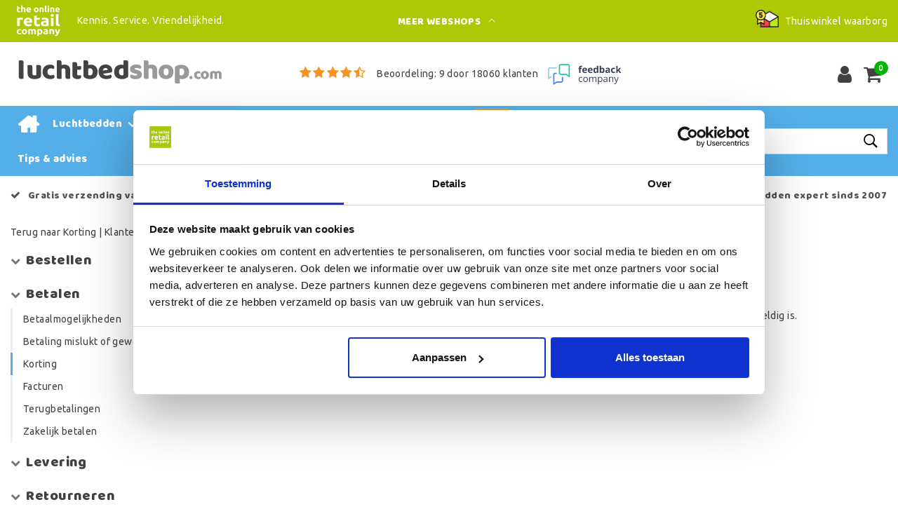

--- FILE ---
content_type: text/html;charset=utf-8
request_url: https://www.luchtbedshop.com/klantenservice/betalen/korting/hoe-lang-is-mijn-kortingscode-geldig/
body_size: 15268
content:
<!DOCTYPE html>
<html lang="nl">
  <head>
         <!--
		Luchtbedshop.com by InStijl Media
    InStijl Media Custom Theme based on Theme Unity for The Online Retail Company
    Development by InStijl Media
    https://www.instijlmedia.nl
    -->
    
  
        <meta charset="utf-8"/>
<!-- [START] 'blocks/head.rain' -->
<!--

  (c) 2008-2026 Lightspeed Netherlands B.V.
  http://www.lightspeedhq.com
  Generated: 01-01-2026 @ 07:13:33

-->
<link rel="canonical" href="https://www.luchtbedshop.com/klantenservice/betalen/korting/hoe-lang-is-mijn-kortingscode-geldig/"/>
<link rel="alternate" href="https://www.luchtbedshop.com/index.rss" type="application/rss+xml" title="Nieuwe producten"/>
<meta name="robots" content="noodp,noydir"/>
<meta name="google-site-verification" content="1V3Fa3JTrfxZaOusFr0Wh5_ouR7r-qn3Fq07D0vR-RM"/>
<meta name="google-site-verification" content="KzymaVPgyfuJH_RlVbPba0GtImXtNk68MZjRKywPQiM"/>
<meta property="og:url" content="https://www.luchtbedshop.com/klantenservice/betalen/korting/hoe-lang-is-mijn-kortingscode-geldig/?source=facebook"/>
<meta property="og:site_name" content="Luchtbedshop.com"/>
<meta property="og:title" content="Hoe lang is mijn kortingscode geldig?"/>
<meta property="og:description" content="Bestel uw luchtbed online of in de winkel. Voor 16:00 besteld, volgende werkdag in huis. Luchtbedshop is de specialist in luchtbedden."/>
<script>
(function(w,d,s,l,i){w[l]=w[l]||[];w[l].push({'gtm.start':new Date().getTime(),event:'gtm.js'});var f=d.getElementsByTagName(s)[0],j=d.createElement(s),dl=l!='dataLayer'?'&l='+l:'';j.async=true;j.src='https://sst.luchtbedshop.com/KcdJ47Uf9N.js?tg='+i+dl;f.parentNode.insertBefore(j,f);})(window,document,'script','dataLayer','KVVKXFK');
</script>
<script>
/* CRW - Head injection by InStijl Media - generated at: 31-12-2025 10:30:07 */
var ism_rating = "9";
var ism_rating_5 = "4.5";
var ism_ratingcount = "18060";
var ism_ratingpage = "https://www.feedbackcompany.com/nl-nl/reviews/the-online-retail-company/";
var ism_last_reviews = '[{"review_id":0,"name":"Astrid Vermeulen","date":"30-12-2025","score":8,"review":"Zeer goed"},{"review_id":1,"name":"Gerd Valkema","date":"30-12-2025","score":9,"review":"Prima"},{"review_id":2,"name":"Wil Jansen","date":"30-12-2025","score":8,"review":"Ik heb er al eens iets gekocht. Alleen pech met de eerst hevelpomp"},{"review_id":3,"name":"Geke Schuiteman","date":"29-12-2025","score":8,"review":"fijne en goede service"},{"review_id":4,"name":"Marc Leuvensteijn","date":"29-12-2025","score":8,"review":"Snelle levering. Had fijn geweest om vooraf (uit de info) te weten dat hevelpomp nodig is."},{"review_id":5,"name":"Patrick","date":"28-12-2025","score":8,"review":"Aankoop zibro kachel"},{"review_id":6,"name":"Perry en Louise","date":"28-12-2025","score":10,"review":"Zeer goed, erg behulpzaam, snel"},{"review_id":7,"name":"Helge Petersen","date":"27-12-2025","score":10,"review":"Gewoon goed"},{"review_id":8,"name":"Jur Meijer","date":"27-12-2025","score":8,"review":"Snelle levering"},{"review_id":9,"name":"J Tijssen","date":"25-12-2025","score":10,"review":"Mijn ervaring is zeer positief... Ik stuurde iets retour en dat is binnen 2 dagen afgerond. "}]';
var review_system = "<a href=\'https://www.feedbackcompany.com/nl-nl/reviews/the-online-retail-company/\' target=\'_blank\'>The Feedback Company</a>";
var shop_name = "Luchtbedshop.com";
var starsColor = "#F39200";
var languages = ["/", "/nl/", "/en/", "/de/", "/da/", "/us/", "/es/", "/fr/", "/fc/", "/it/", "/no/", "/pl/"];

/* Inject Rich Snippets */
    (function(){
        var data = {
                "@context": "http://schema.org",
                "@type": "Organization",
                "name" : "Luchtbedshop.com",
                "aggregateRating": {
                      "@type": "AggregateRating",
                      "ratingValue" : "9",
                      "bestRating" : "10",
                      "reviewCount" : "18060",
                      "worstRating" : "1"
                }
        };
        var script = document.createElement("script");
        script.type = "application/ld+json";
        script.innerHTML = JSON.stringify(data);
        document.getElementsByTagName("head")[0].appendChild(script);
    })(document);
</script>
<!--[if lt IE 9]>
<script src="https://cdn.webshopapp.com/assets/html5shiv.js?2025-02-20"></script>
<![endif]-->
<!-- [END] 'blocks/head.rain' -->
    


<meta http-equiv="X-UA-Compatible" content="IE=Edge">
<title>Hoe lang is mijn kortingscode geldig? | Luchtbedshop.com</title>
<meta name="description" content="Bestel uw luchtbed online of in de winkel. Voor 16:00 besteld, volgende werkdag in huis. Luchtbedshop is de specialist in luchtbedden.">
<meta name="keywords" content="Hoe, lang, is, mijn, kortingscode, geldig?, luchtbed">
<meta name="HandheldFriendly" content="true">
<meta name="viewport" content="width=device-width, initial-scale=1, viewport-fit=cover">
<meta name="author" content="//www.instijlmedia.nl/">
<meta name="apple-mobile-web-app-capable" content="yes">
<meta name="apple-mobile-web-app-status-bar-style" content="#fff">
<link rel="icon" type="image/x-icon" href="https://cdn.webshopapp.com/shops/14098/themes/157763/assets/favicon.ico?20240806135143">
<link rel="apple-touch-icon" href="https://cdn.webshopapp.com/shops/14098/themes/157763/assets/favicon.ico?20240806135143">
<meta property="fb:app_id" content="966242223397117"/>
<meta property="og:type" content="website"> 
<meta property="og:description" content="Bestel uw luchtbed online of in de winkel. Voor 16:00 besteld, volgende werkdag in huis. Luchtbedshop is de specialist in luchtbedden.">
<meta property="og:image" content="https://cdn.webshopapp.com/shops/14098/themes/157763/assets/logo.png?20240806135143">


<link rel="preconnect" href="https://fonts.googleapis.com">
<link rel="preconnect" href="https://fonts.gstatic.com" crossorigin>
<link rel="preload" href="//fonts.googleapis.com/css?family=Ubuntu:100,300,400,600" as="style">
<link rel="preload" href="//fonts.googleapis.com/css?family=Baloo%20Chettan:100,300,400,600" as="style">
<link rel="preload" href="https://fonts.googleapis.com/css2?family=Roboto+Slab:wght@100;300;400;600&display=swap" as="style">
<link rel="preload" href="https://cdn.webshopapp.com/shops/14098/themes/157763/assets/font-awesome-min.css?2024080613515820210105154822" as="style" />

	<link rel="stylesheet" href="https://cdn.webshopapp.com/shops/14098/themes/157763/assets/stylesheet.css?January 1, 2026 07:13?2024080613515820210105154822" />
  <link rel="stylesheet" href="https://cdn.webshopapp.com/shops/14098/themes/157763/assets/ism-bootstrap-min.css?2024080613515820210105154822" />
  <link rel="stylesheet" href="https://cdn.webshopapp.com/shops/14098/themes/157763/assets/settings.css?January 1, 2026 07:13?2024080613515820210105154822" /> 
    <link rel="stylesheet" href="https://cdn.webshopapp.com/shops/14098/themes/157763/assets/media-queries.css?January 1, 2026 07:13?2024080613515820210105154822" />
    
<link rel="preload" href="https://cdn.webshopapp.com/shops/14098/themes/157763/assets/owl-carousel-min.css?2024080613515820210105154822" as="style" />
<link rel="stylesheet" href="https://cdn.webshopapp.com/shops/14098/themes/157763/assets/owl-carousel-min.css?2024080613515820210105154822" />
<script src="https://cdn.webshopapp.com/shops/14098/themes/157763/assets/jquery-3-1-1-min.js?2024080613515820210105154822"></script>
<script src="https://cdn.webshopapp.com/shops/14098/themes/157763/assets/owl-carousel-min.js?2024080613515820210105154822"></script>

         <script type="application/ld+json">
			{
				"@context": "http://schema.org/",
				"@type": "Organization",
				"url": "https://www.luchtbedshop.com/",
				"name": "Luchtbedshop.com",
				"legalName": "Luchtbedshop.com",
				"description": "Bestel uw luchtbed online of in de winkel. Voor 16:00 besteld, volgende werkdag in huis. Luchtbedshop is de specialist in luchtbedden.",
				"logo": "https://cdn.webshopapp.com/shops/14098/themes/157763/assets/logo.png?20240806135143",
				"image": "https://cdn.webshopapp.com/shops/14098/themes/157763/assets/logo.png?20240806135143",
				"contactPoint": {
					"@type": "ContactPoint",
					"contactType": "Customer service",
					"telephone": "(+31) (0) (598) 381 001"
				},
				"address": {
					"@type": "PostalAddress",
					"streetAddress": "Hoofdstraat",
					"addressRegion": "Groningen",
					"postalCode": "9601 EM",
					"addressCountry": "The Netherlands"
				}
			}
</script>
<script type="application/ld+json">
{
  "@context": "https://schema.org",
  "@type": "WebSite",
  "url": "https://www.luchtbedshop.com/",
  "potentialAction": {
    "@type": "SearchAction",
    "target": "https://www.luchtbedshop.com/search/{q}",
    "query-input": "required name=q"
  }
}
</script>
<style>
.bundle-product-quantity { background:#54afe9; }
</style>
<style>
.modal {z-index: 10500000000;}
.modal .cart-footer .btn {margin-bottom:10px;}
</style>

<link rel="stylesheet" href="https://cdn.webshopapp.com/shops/14098/themes/157763/assets/custom.css?2024080613515820210105154822" />
      	    <script>var ism_blog = '0';</script>                 <script>
var google_tag_params = {
  ecomm_prodid: '',
  ecomm_pagetype: 'other',
  ecomm_totalvalue: 0.00,
};
</script>
<script>
dataLayer = [{google_tag_params: window.google_tag_params}];
</script>
  </head>
 	<body class="body osx webkit" e>
    
        	
<script>
function onProductClick(id,name,price,brand,variant,category,index,quantity) {
  // console.log('onProductClick('+id+','+name+','+price+','+brand+','+variant+','+category+','+index+','+quantity+') fired');
  dataLayer.push({ ecommerce: null });  // Clear the previous ecommerce object.
  dataLayer.push({
    event: "select_item",
    ecommerce: {
      items: [{
        item_name: name, // Name or ID is required.
        item_id: id,
        item_brand: brand,
        item_category: '',
        item_variant: variant,
        item_list_name: '',
        item_list_id: '',
        index: index,
        quantity: quantity,
        price: price
      }]
    }
  });
}
function ecom_addToCart() {
  // console.log('ecom_addToCart() fired');
  var product_quantity = $('.cart-details .quantity > input').val();
  dataLayer.push({ ecommerce: null });  // Clear the previous ecommerce object.
  dataLayer.push({
    event: "add_to_cart",
    ecommerce: {
      items: [{
        item_name: "",
        item_id: "",
        price: "0.00",
        item_brand: "",
                item_variant: "",
        item_list_name: "",
        item_list_id: "",
        index: "",
        quantity: product_quantity
      }]
    }
  });
}
function ecom_removeFromCart(id,name,price,brand,category,variant,quantity) {
  // console.log('ecom_removeFromCart('+id+','+name+','+price+','+brand+','+category+','+variant+','+quantity+') fired');
  dataLayer.push({ ecommerce: null });  // Clear the previous ecommerce object.
  dataLayer.push({
    event: "remove_from_cart",
    ecommerce: {
      items: [{
        item_name: name,
        item_id: id,
        price: price,
        item_brand: brand,
        item_category: category,
        item_variant: variant,
        item_list_name: "",
        item_list_id: "",
        index: "",
        quantity: quantity
      }]
    }
  });
}
function onCheckout() {
  // console.log('onCheckout() fired');
  dataLayer.push({ ecommerce: null });  // Clear the previous ecommerce object.
  dataLayer.push({
    event: "begin_checkout",
    ecommerce: {
      items: [
              ]
    }
  });
}
</script>
    

<!-- Google Tag Manager -->
<script>(function(w,d,s,l,i){w[l]=w[l]||[];w[l].push({'gtm.start':
new Date().getTime(),event:'gtm.js'});var f=d.getElementsByTagName(s)[0],
j=d.createElement(s),dl=l!='dataLayer'?'&l='+l:'';j.async=true;j.src=
'https://www.googletagmanager.com/gtm.js?id='+i+dl;f.parentNode.insertBefore(j,f);
})(window,document,'script','dataLayer','GTM-5V9MVG');</script>
<!-- End Google Tag Manager -->
<!-- Google Tag Manager (noscript) -->
<noscript><iframe src="https://www.googletagmanager.com/ns.html?id=GTM-5V9MVG"
height="0" width="0" style="display:none;visibility:hidden"></iframe></noscript>
<!-- End Google Tag Manager (noscript) -->
        
  	    
              <div id="page custom_layout" class="page page-">
      <div id="wrapper" class="wrapper">
                        <div id="resMenu" class="sidenav"> 
  <div class="menu-text">
    <a href="https://www.luchtbedshop.com/" title="Luchtbedshop.com">
    	<strong>Luchtbedshop.com</strong>
    </a>
  </div>
  <div id="resMenuCloser" onclick="$('body, #resMenu, .btn-mobile.menu').removeClass('open');">
    <span class="pe-7s-close"></span>
  </div>
  <div class="clear"></div>
  <div id="resNav">
    <ul class="categories list-unstyled p-0 m-0">
      <li class="item homepage">
        <a href="https://www.luchtbedshop.com/" title="Luchtbedshop.com"><strong>Homepage</strong></a>
      </li>
            <li class="item category">
        <a href="" title="Luchtbedden" onclick="return false;"><span>Luchtbedden</span></a>
                <span class="pe-7s-angle-right"></span>
        <ul class="list-unstyled p-0 m-0">
          <li class="item goback">
        		<a href="" title="Luchtbedden" onclick="$(this).closest('ul').removeClass('nav-active');return false;"><i class="pe-7s-angle-left"></i><span class="text">Terug naar Menu</span></a>
          </li>
          <li class="item">
        		<a href="https://www.luchtbedshop.com/luchtbedden/" title="Luchtbedden"><strong>Luchtbedden</strong></a>
          </li>
                    <li class="item">
            <a href="https://www.luchtbedshop.com/luchtbedden/bestsellers-meest-verkocht/" title="Bestsellers (meest verkocht)"><span>Bestsellers (meest verkocht)</span></a>
                      </li>
                    <li class="item">
            <a href="https://www.luchtbedshop.com/luchtbedden/camping-matten/" title="Camping matten"><span>Camping matten</span></a>
                      </li>
                    <li class="item">
            <a href="https://www.luchtbedshop.com/luchtbedden/eenpersoons-luchtbedden/" title="Eenpersoons luchtbedden"><span>Eenpersoons luchtbedden</span></a>
                      </li>
                    <li class="item">
            <a href="https://www.luchtbedshop.com/luchtbedden/extra-lange-luchtbedden/" title="Extra lange luchtbedden"><span>Extra lange luchtbedden</span></a>
                      </li>
                    <li class="item">
            <a href="https://www.luchtbedshop.com/luchtbedden/hoge-luchtbedden/" title="Hoge luchtbedden"><span>Hoge luchtbedden</span></a>
                      </li>
                    <li class="item">
            <a href="https://www.luchtbedshop.com/luchtbedden/kinderluchtbed/" title="Kinderluchtbed"><span>Kinderluchtbed</span></a>
                      </li>
                    <li class="item">
            <a href="https://www.luchtbedshop.com/luchtbedden/luchtbedden-met-ingebouwde-pomp/" title="Luchtbedden met ingebouwde pomp"><span>Luchtbedden met ingebouwde pomp</span></a>
                      </li>
                    <li class="item">
            <a href="https://www.luchtbedshop.com/luchtbedden/tweepersoons-luchtbedden/" title="Tweepersoons luchtbedden"><span>Tweepersoons luchtbedden</span></a>
                      </li>
                  </ul>
              </li>
            <li class="item category">
        <a href="" title="Metalen bedden" onclick="return false;"><span>Metalen bedden</span></a>
                <span class="pe-7s-angle-right"></span>
        <ul class="list-unstyled p-0 m-0">
          <li class="item goback">
        		<a href="" title="Metalen bedden" onclick="$(this).closest('ul').removeClass('nav-active');return false;"><i class="pe-7s-angle-left"></i><span class="text">Terug naar Menu</span></a>
          </li>
          <li class="item">
        		<a href="https://www.luchtbedshop.com/metalen-bedden/" title="Metalen bedden"><strong>Metalen bedden</strong></a>
          </li>
                    <li class="item">
            <a href="https://www.luchtbedshop.com/metalen-bedden/bedaccessoires/" title="Bedaccessoires"><span>Bedaccessoires</span></a>
                      </li>
                    <li class="item">
            <a href="https://www.luchtbedshop.com/metalen-bedden/metalen-bedframe/" title="Metalen bedframe"><span>Metalen bedframe</span></a>
                      </li>
                    <li class="item">
            <a href="https://www.luchtbedshop.com/metalen-bedden/metalen-stapelbedden/" title="Metalen stapelbedden"><span>Metalen stapelbedden</span></a>
                      </li>
                    <li class="item">
            <a href="https://www.luchtbedshop.com/metalen-bedden/opvouwbaar-bed/" title="Opvouwbaar bed"><span>Opvouwbaar bed</span></a>
                      </li>
                  </ul>
              </li>
            <li class="item category">
        <a href="" title="Loungemeubelen" onclick="return false;"><span>Loungemeubelen</span></a>
                <span class="pe-7s-angle-right"></span>
        <ul class="list-unstyled p-0 m-0">
          <li class="item goback">
        		<a href="" title="Loungemeubelen" onclick="$(this).closest('ul').removeClass('nav-active');return false;"><i class="pe-7s-angle-left"></i><span class="text">Terug naar Menu</span></a>
          </li>
          <li class="item">
        		<a href="https://www.luchtbedshop.com/loungemeubelen/" title="Loungemeubelen"><strong>Loungemeubelen</strong></a>
          </li>
                    <li class="item">
            <a href="https://www.luchtbedshop.com/loungemeubelen/opblaasbare-banken/" title="Opblaasbare banken"><span>Opblaasbare banken</span></a>
                      </li>
                    <li class="item">
            <a href="https://www.luchtbedshop.com/loungemeubelen/opblaasbare-kussens/" title="Opblaasbare kussens"><span>Opblaasbare kussens</span></a>
                      </li>
                    <li class="item">
            <a href="https://www.luchtbedshop.com/loungemeubelen/opblaasbare-stoelen/" title="Opblaasbare stoelen"><span>Opblaasbare stoelen</span></a>
                      </li>
                  </ul>
              </li>
            <li class="item category">
        <a href="" title="Accessoires" onclick="return false;"><span>Accessoires</span></a>
                <span class="pe-7s-angle-right"></span>
        <ul class="list-unstyled p-0 m-0">
          <li class="item goback">
        		<a href="" title="Accessoires" onclick="$(this).closest('ul').removeClass('nav-active');return false;"><i class="pe-7s-angle-left"></i><span class="text">Terug naar Menu</span></a>
          </li>
          <li class="item">
        		<a href="https://www.luchtbedshop.com/accessoires/" title="Accessoires"><strong>Accessoires</strong></a>
          </li>
                    <li class="item">
            <a href="https://www.luchtbedshop.com/accessoires/batterijen/" title="Batterijen"><span>Batterijen</span></a>
                      </li>
                    <li class="item">
            <a href="https://www.luchtbedshop.com/accessoires/elektrische-opblaaspompen/" title="Elektrische opblaaspompen"><span>Elektrische opblaaspompen</span></a>
                      </li>
                    <li class="item">
            <a href="https://www.luchtbedshop.com/accessoires/hand-en-voetpompen/" title="Hand- en voetpompen"><span>Hand- en voetpompen</span></a>
                      </li>
                    <li class="item">
            <a href="https://www.luchtbedshop.com/accessoires/hoeslakens-voor-luchtbedden/" title="Hoeslakens voor luchtbedden"><span>Hoeslakens voor luchtbedden</span></a>
                      </li>
                    <li class="item">
            <a href="https://www.luchtbedshop.com/accessoires/hoofdkussens/" title="Hoofdkussens"><span>Hoofdkussens</span></a>
                      </li>
                    <li class="item">
            <a href="https://www.luchtbedshop.com/accessoires/luchtbed-schoonmaken/" title="Luchtbed schoonmaken"><span>Luchtbed schoonmaken</span></a>
                      </li>
                    <li class="item">
            <a href="https://www.luchtbedshop.com/accessoires/matrassen/" title="Matrassen"><span>Matrassen</span></a>
                      </li>
                    <li class="item">
            <a href="https://www.luchtbedshop.com/accessoires/onderdelen-voor-intex-luchtbedden/" title="Onderdelen voor Intex luchtbedden"><span>Onderdelen voor Intex luchtbedden</span></a>
                      </li>
                    <li class="item">
            <a href="https://www.luchtbedshop.com/accessoires/reparatieset-luchtbedden/" title="Reparatieset luchtbedden"><span>Reparatieset luchtbedden</span></a>
                      </li>
                    <li class="item">
            <a href="https://www.luchtbedshop.com/accessoires/slaapzakken/" title="Slaapzakken"><span>Slaapzakken</span></a>
                      </li>
                    <li class="item">
            <a href="https://www.luchtbedshop.com/accessoires/traagschuim-kussens/" title="Traagschuim kussens"><span>Traagschuim kussens</span></a>
                      </li>
                  </ul>
              </li>
            <li class="item category">
        <a href="https://www.luchtbedshop.com/sale/" title="Sale"><span>Sale</span></a>
              </li>
          </ul>
    <ul class="list-unstyled p-0 m-0">
                  <li class="item">
        <a href="https://www.luchtbedshop.com/klantenservice/" title="Contact klantenservice" class="itemlink">
          Contact klantenservice
        </a>
      </li>
            <li class="item">
        <a href="https://www.luchtbedshop.com/klantenservice/bestellen/bestellen-wijzigen-of-annuleren/" title="Bestellen, wijzigen of annuleren" class="itemlink">
          Bestellen, wijzigen of annuleren
        </a>
      </li>
            <li class="item active">
        <a href="https://www.luchtbedshop.com/klantenservice/betalen/" title="Betalen" class="itemlink">
          Betalen
        </a>
      </li>
            <li class="item">
        <a href="https://www.luchtbedshop.com/klantenservice/levering/" title="Bezorgen en afhalen" class="itemlink">
          Bezorgen en afhalen
        </a>
      </li>
            <li class="item">
        <a href="https://www.luchtbedshop.com/klantenservice/retourneren/" title="Retourneren" class="itemlink">
          Retourneren
        </a>
      </li>
            <li class="item">
        <a href="https://www.luchtbedshop.com/klantenservice/levering/verzending-en-levertijden/" title="Verzending en levertijden" class="itemlink">
          Verzending en levertijden
        </a>
      </li>
            <li class="item">
        <a href="https://www.luchtbedshop.com/klantenservice/garantie/" title="Garantie en reparatie" class="itemlink">
          Garantie en reparatie
        </a>
      </li>
            <li class="item">
        <a href="https://www.luchtbedshop.com/service/general-terms-conditions/" title="Algemene voorwaarden" class="itemlink">
          Algemene voorwaarden
        </a>
      </li>
            <li class="item">
        <a href="https://www.luchtbedshop.com/service/privacy-policy/" title="Privacy Policy" class="itemlink">
          Privacy Policy
        </a>
      </li>
            <li class="item">
        <a href="https://www.luchtbedshop.com/service/about/" title="Over ons" class="itemlink">
          Over ons
        </a>
      </li>
            <li class="item">
        <a href="https://www.luchtbedshop.com/service/fysieke-winkel" title="Fysieke winkel" class="itemlink">
          Fysieke winkel
        </a>
      </li>
            <li class="item">
        <a href="https://www.luchtbedshop.com/service/hoe-wij-begonnen/" title="Hoe wij begonnen" class="itemlink">
          Hoe wij begonnen
        </a>
      </li>
                        <li class="item">
        <a href="https://www.luchtbedshop.com/brands/" title="Merken" onclick="return false;"><span>Merken</span></a>
                <span class="pe-7s-angle-right"></span>
        <ul class="submenu no-subs list-unstyled p-0 m-0">
          <li class="item goback">
        		<a href="" title="Merken" onclick="$(this).closest('ul').removeClass('nav-active');return false;"><i class="pe-7s-angle-left"></i><span>Terug naar Menu</span></a>
          </li>
          <li class="item">
        		<a href="https://www.luchtbedshop.com/brands/" title="Merken"><strong>Merken</strong></a>
          </li>
                    <li class="item">
            <a href="https://www.luchtbedshop.com/brands/aerobed/" title="Aerobed">Aerobed</a>
          </li>
                    <li class="item">
            <a href="https://www.luchtbedshop.com/brands/aerorest/" title="Aerorest">Aerorest</a>
          </li>
                    <li class="item">
            <a href="https://www.luchtbedshop.com/brands/airsleeperz/" title="AirSleeperz® ">AirSleeperz® </a>
          </li>
                    <li class="item">
            <a href="https://www.luchtbedshop.com/brands/bestway/" title="Bestway">Bestway</a>
          </li>
                    <li class="item">
            <a href="https://www.luchtbedshop.com/brands/campingaz/" title="Campingaz">Campingaz</a>
          </li>
                    <li class="item">
            <a href="https://www.luchtbedshop.com/brands/cit/" title="Cit®">Cit®</a>
          </li>
                    <li class="item">
            <a href="https://www.luchtbedshop.com/brands/coleman/" title="Coleman">Coleman</a>
          </li>
                    <li class="item">
            <a href="https://www.luchtbedshop.com/brands/duracell/" title="Duracell">Duracell</a>
          </li>
                    <li class="item">
            <a href="https://www.luchtbedshop.com/brands/intex/" title="Intex">Intex</a>
          </li>
                    <li class="item">
            <a href="https://www.luchtbedshop.com/brands/summer-fun/" title="Summer Fun">Summer Fun</a>
          </li>
                  </ul>
              </li>
                            <li class="item blog">
          <a href="https://www.luchtbedshop.com/blogs/informatie/" title="Informatie" onclick="return false;">Informatie</a>
                    <span class="pe-7s-angle-right"></span>
          <ul class="list-unstyled p-0 m-0">
            <li class="item goback">
              <a href="" title="Informatie" onclick="$(this).closest('ul').removeClass('nav-active');return false;"><i class="pe-7s-angle-left"></i><span>Terug naar Menu</span></a>
            </li>
            <li class="item">
              <a href="https://www.luchtbedshop.com/blogs/informatie/" title="Informatie"><strong>Informatie</strong></a>
            </li>
                        <li class="item">
              <a href="https://www.luchtbedshop.com/blogs/informatie/een-vergelijking-van-de-meest-bekende-intex-luchtb/" title="Een vergelijking van de meest bekende Intex luchtbedden">Een vergelijking van de meest bekende Intex luchtbedden</a>
            </li>
                        <li class="item">
              <a href="https://www.luchtbedshop.com/blogs/informatie/hulp-gids-hoe-kies-je-het-juiste-luchtbed/" title="Hulp gids: Hoe kies je het juiste luchtbed?">Hulp gids: Hoe kies je het juiste luchtbed?</a>
            </li>
                        <li class="item">
              <a href="https://www.luchtbedshop.com/blogs/informatie/hoe-reinig-je-een-traagschuim-kussen/" title="Hoe reinig je een traagschuim kussen?">Hoe reinig je een traagschuim kussen?</a>
            </li>
                        <li class="item">
              <a href="https://www.luchtbedshop.com/blogs/informatie/traagschuim-kussens-tegen-nekklachten/" title="Traagschuim kussens tegen nekklachten">Traagschuim kussens tegen nekklachten</a>
            </li>
                        <li class="item">
              <a href="https://www.luchtbedshop.com/blogs/informatie/wat-zijn-de-voordelen-van-een-traagschuim-kussen/" title="Wat zijn de voordelen van een traagschuim kussen?">Wat zijn de voordelen van een traagschuim kussen?</a>
            </li>
                      </ul>
                  </li>
                        </ul>
    <ul class="list-unstyled p-0 m-0">
            <li class="item account">
         <a href="https://www.luchtbedshop.com/account/" title="Inloggen">
          <span>Inloggen</span></a>
      </li>
      <li class="item compare"><a href="https://www.luchtbedshop.com/compare/" title="Vergelijk"><span>Vergelijk producten</span></a></li>
      <li class="item cart">
         <a href="https://www.luchtbedshop.com/account/wishlist/" title="Verlanglijst"><span>Verlanglijst</span>
        </a>
      </li>
      <li class="item cart">
         <a href="https://www.luchtbedshop.com/cart/" title="Winkelwagen"><span>Winkelwagen</span>
        </a>
      </li>
    </ul>
  </div>
</div><div id="resCart" class="sidenav ism-cart-menu">
   <div class="cart-title">
        Winkelwagen
        <div id="resCartCloser" onclick="$('body, #resCart, .btn-mobile.cart').removeClass('open');">
          <span class="pe-7s-close"></span>
        </div>
     </div>
   <div class="sidenav-products">
           <div class="cart-products empty-cart">
         <div class="cart-content">U heeft geen artikelen in uw winkelwagen</div>
      </div>
            <div class="cart-footer cart-total">
        <div class="free-shipping">
                        <div class="alert alert-primary mb-2">
          <span>Bestel nu nog voor €50,00 en ontvang gratis verzending!</span>
        </div>
                        </div>
         <table class="total">
                        <tr>
               <td><strong>Totaal</strong></td>
               <td class="totaltotal">€0,00</td>
            </tr>
         </table>
         <a class="btn btn-primary btn-lg btn-block mt-2 btn-checkout" href="https://www.luchtbedshop.com/cart/"><i class="ion ion-ios-cart"></i>Bestellen</a>
      </div>
   </div>
</div><div id="resLogin" class="ism-account-menu sidenav">
   <div class="sidenav-container">
     <div class="sidenav-title-box">
       <div class="h3">Mijn account</div>
       <div id="resLoginCloser" onclick="$('body, #resLogin, .btn-mobile.account, .btn-mobile.wishlist').removeClass('open');">
          <span class="pe-7s-close"></span>
        </div>
       <div class="dropdown-divider"></div>
     </div>
			     	<form method="post" id="ism-loginForm" action="https://www.luchtbedshop.com/account/loginPost/?return=https%3A%2F%2Fwww.luchtbedshop.com%2Fklantenservice%2Fbetalen%2Fkorting%2Fhoe-lang-is-mijn-kortingscode-geldig%2F">
            <input type="hidden" name="key" value="d641984a306e8655879b94ee5e2b07ef" />
            <input type="hidden" name="type" value="login" />
            <div class="form-group">
               <label for="ismLoginEmail">E-mailadres</label>
               <input type="email" name="email" class="form-control" id="ismLoginEmail" placeholder="Naam" autocomplete='email' required>
            </div>
            <div class="form-group mb-0">
               <label for="ismLoginPassword">Wachtwoord</label>
               <input type="password" name="password" class="form-control" id="ismLoginPassword" placeholder="Wachtwoord" autocomplete='current-password' required>
            </div>
           <a class="link pb-3 float-right" href="https://www.luchtbedshop.com/account/password/"><small>Wachtwoord vergeten?</small></a>
            <button type="submit" class="btn btn-primary no-effect btn-block">Log in</button>
     		</form>
     		<div class="sidenav-title-box pt-3">
           <div class="h3">Nieuwe klant?</div>
           <div class="dropdown-divider"></div>
         </div>
     	<div class="sidenav-content">
     		<ul class="list-checks list-unstyled p-0 m-0 mb-2">
          <li><i class="fa fa-check-circle-o"></i>Bekijk en volg al uw bestellingen</li>
          <li><i class="fa fa-check-circle-o"></i>Maak uw shop-ervaring beter en sneller</li>
          <li><i class="fa fa-check-circle-o"></i>Bewaar uw winkelwagen en hou een verlanglijstje bij</li>
        </ul>
     	</div>
      <a  class="btn btn-primary btn-block" href="https://www.luchtbedshop.com/account/register/">Registreren</a>
             </div>
</div>        <div class="content">
          <div class="overlay-bg"></div>
                      <div id="topnavWebshops">
  <!-- SLIDGE TOGGLE -->
    <div class="slideToggle">
    <div class="container-fluid">
      <div class="row">
        <div class="col-xs-12 col-lg-6">
          <div class="h3">Onze andere webshops</div>
                    <ul class="webshops list-unstyled">
                        <li class="webshop"><a href="https://www.barbecuewinkel.com" target="_blank">barbecue<span style="color:#000;">winkel.com</span></a></li>
                        <li class="webshop"><a href="https://www.campingazonderdelen.nl" target="_blank">campingaz<span style="color:black;">onderdelen.nl</span></a></li>
                        <li class="webshop"><a href="https://www.climatewebshop.com/" target="_blank">climate<span style="color:black;">webshop.com</a></a></li>
                        <li class="webshop"><a href="https://www.ecodiervoeding.nl/" target="_blank">eco<span style="color:black;">diervoeding.nl</a></a></li>
                        <li class="webshop"><a href="https://www.gallagherwinkel.nl/" target="_blank">gallagher<span style="color:black;">winkel.nl</a></a></li>
                        <li class="webshop"><a href="https://www.heinigershop.nl" target="_blank">heiniger<span style="color:black;">shop.nl</a></li>
                        <li class="webshop"><a href="https://www.lastvan.com" target="_blank">last<span style="color:#000;">van.com</span></a></li>
                        <li class="webshop"><a href="https://www.luchtmatraswinkel.be/" target="_blank">luchtmatras<span style="color:black;">winkel.be</a></a></li>
                      </ul>
                    <ul class="webshops list-unstyled">
                        <li class="webshop"><a href="https://www.marterwinkel.nl" target="_blank">marter<span style="color:black;">winkel.nl</span></a></li>
                        <li class="webshop"><a href="https://www.metalenbed.nl/" target="_blank">metalen<span style="color:black;">bed.nl</span></a></li>
                        <li class="webshop"><a href="https://www.opblaasspa.com" target="_blank">opblaas<span style="color:#000;">spa.com</span></a></li>
                        <li class="webshop"><a href="https://www.schrikdraad.com" target="_blank">schrik<span style="color:#000;">draad.com</span></a></li>
                        <li class="webshop"><a href="https://www.tuinmestwinkel.com" target="_blank">tuinmest<span style="color:#000;">winkel.com</span></a></li>
                        <li class="webshop"><a href="https://www.zibrowebshop.com" target="_blank">zibro<span style="color:#000;">webshop.com</span></a></li>
                        <li class="webshop"><a href="https://zwembadstore.com" target="_blank">zwembad<span style="color:black;">store.com</a></a></li>
                      </ul>
                  </div>
        <div class="col-xs-12 pt-4 pt-lg-0 col-md-6 col-lg-3">
          <!-- INLOGGEN -->
                    <div class="h3">Inloggen</div>
          <div class="login">
            <form action="https://www.luchtbedshop.com/account/loginPost/" method="post" id="form_login">
              <input type="hidden" name="key" value="d641984a306e8655879b94ee5e2b07ef">
              <div class="input form-group">
                <input type="hidden" name="type" value="login">
                <input type="text" name="email" value="E-mail" onfocus="if(this.value=='E-mail'){this.value='';};" class="form-control mb-2">
                <input type="password" name="password" value="Wachtwoord" onfocus="if(this.value=='Wachtwoord'){this.value='';};" id="passwordHelp" class="form-control">
                <small id="passwordHelp" class="form-text text-muted"><a href="https://www.luchtbedshop.com/account/password/" class="forgot-password" title="Wachtwoord vergeten?">Wachtwoord vergeten?</a></small>
              </div>
              <div class="register">
                <button type="submit" class="btn btn-block mb-2 btn-secondary no-effect top-btn" title="Inloggen"><span>Inloggen</span><i class="pe-7s-angle-right"></i></button>
                              </div>
            </form>
          </div>
                    <!-- /INLOGGEN -->
        </div>
                <div class="col-xs-12 pt-4 pt-lg-0 col-md-6 col-lg-3">
          <div class="h3">Registreren</div>
          <p class="register-text">Heeft u nog geen account? Maak er dan snel een aan en begin direct met shoppen!</p>
          <div class="register">
            <a class="btn btn-secondary btn-block no-effect top-btn" href="https://www.luchtbedshop.com/account/register/"><span>Registreren</span><i class="pe-7s-angle-right"></i></a>
          </div>
        </div>
              </div>
    </div>
  </div>
  <!-- /SLIDGE TOGGLE -->
	<div class="container-fluid">
    <div class="row">
      <div class="col-2 col-md-4">
        <div class="logo">
         <div class="logo-inner d-flex align-items-center">
            <a href="https://www.theonlineretailcompany.nl/" title="Luchtbedshop.com" target="_blank" class="mr-3">
                        <img src="https://cdn.webshopapp.com/shops/14098/themes/157763/assets/logo.png?20240806135143" alt="logo" width="79" height="59"/>
                        </a>
           <div class="slogan d-none d-md-block">
           	<span>Kennis.</span> <span>Service.</span> <span>Vriendelijkheid.</span>
           </div>
         </div>
        </div>
      </div>
      <div class="links col-10 col-md-4">
        <a href="" title="" onclick="$('#topnavWebshops .slideToggle').slideToggle();$('#topnavWebshops .links, .overlay-bg').toggleClass('open');return false;" class="text-center w-100">
          <span>Meer webshops</span>
          <i class="pe-7s-angle-up"></i>
        </a>
      </div>
      <div class="d-none d-md-block col-1 col-md-4">
        <div class="usp">
          <div class="hallmark">
                      <a href="https://www.thuiswinkel.org/leden/luchtbedshop.com/certificaat" title="Thuiswinkel waarborg" target="_blank">              <img src="https://cdn.webshopapp.com/shops/14098/themes/157763/assets/hallmark.png?20240806135143" alt="" class="img-responsive" />
              <span class="hallmark-text d-none d-md-inline-block">Thuiswinkel waarborg</span>            </a>                     </div>
        </div>
      </div>
    </div>
  </div>
  </div><header id="header" class="header header-pages">
  <div class="header-sticky">
    <div class="header-nav">
      <div class="container-fluid">
          <div class="header-inner">
             <div class="row">
              	<div class="d-xl-none d-lg-inline-block col-md-4 col-2">
              		<div id="resNavOpener" onclick="$('#wrapper').toggleClass('open');return false;" data-trigger="menu" data-target="#resMenu">
                    <div class="menu-icon">
                      <div class="buttonContainer">
                        <div class="miniBar"></div>
                        <div class="miniBar middle"></div>
                        <div class="miniBar"></div>
                      </div>
                      <span class="menu-text">Menu</span>
                    </div>
                	</div>
               	</div>
                <div id="logo" class="col-xl-4 col-md-4 col-8">
                   <div class="logo">
                     <div class="logo-inner">
                                               <a href="https://www.luchtbedshop.com/" title="Luchtbedshop.com">
                        	                          <img src="https://cdn.webshopapp.com/shops/14098/themes/157763/assets/webshoplogo.png?20240806135143" alt="logo" />
                        	                        </a>
                     </div>
                   </div>
               </div>
               <a href="" target="_blank" id="feedback" data-ism-rating="ratingpage" class="col-lg-5 d-none d-xl-block">
                 <div class="ism_stars">
                   <i class="fa fa-star"></i><i class="fa fa-star"></i><i class="fa fa-star"></i><i class="fa fa-star"></i><i class="fa fa-star-half-o"></i>
                 </div>
                 <div class="shop-rating">
                 		 <span>Beoordeling: <span data-ism-rating="rating"></span> door <span data-ism-rating="ratingcount"></span> klanten</span>
                 </div>
                 <div class="feedback-logo">
                 	<img class="img-fluid" alt="Feedback Company Luchtbedshop.com" src="https://cdn.webshopapp.com/shops/14098/themes/157763/assets/feedback-company.svg?2024080613515820210105154822">
                 </div>
               </a>
               <div id="globals" class="col-xl-3 col-md-4 col-2">
                   <div id="cart" class="">
                     <div class="cart-inner">
                                            <div class="link account">
                         <a href="" title="Inloggen" data-trigger="account" data-target="#resLogin">
                           <div class="login cart-icon">
                             <i class="fa fa-user"></i>
                           </div>
                           <span class="menu-text">Inloggen</span>
                        </a>
                     </div>
                                           <div class="link mobile-link cart-vertical cartlist">
                         <a href="" title="Winkelwagen" data-trigger="cart" data-target="#resCart">
                            <div class="cart-icon">
                               <i class="fa fa-shopping-cart"></i>
                               <div class="cart-count"><span>0</span></div>
                            </div>
                           <span class="menu-text">Winkelwagen</span>
                         </a>
                      </div>
                     </div>
                   </div>
                </div>
             </div>
          </div>
        </div>
      </div>
    	<nav id="navigation">
  <div class="container-fluid position-relative">
    <div class="mainnav row">
              <div class="navigation subs col-8 d-xl-block d-none">
          <ul class="list-unstyled row p-0 m-0">
            <li class="main-item">
              <a href="https://www.luchtbedshop.com/" title="Home">
                <i class="fa fa-home" aria-hidden="true"></i>
              </a>
            </li>
                                                <li class="main-item subs no-subsub">
              <a href="https://www.luchtbedshop.com/luchtbedden/" title="Luchtbedden"><span>Luchtbedden</span><i class="pe-7s-angle-down"></i></a>
                            <div class="subnav">
                <div class="submenu">
                                <ul class="subnav-col list-unstyled m-0">
                                      <li class="subitem">
                			<a href="https://www.luchtbedshop.com/luchtbedden/bestsellers-meest-verkocht/" title="Bestsellers (meest verkocht)"><strong>Bestsellers (meest verkocht)</strong></a>
                    </li>
                                      <li class="subitem">
                			<a href="https://www.luchtbedshop.com/luchtbedden/camping-matten/" title="Camping matten"><strong>Camping matten</strong></a>
                    </li>
                                  </ul>
                                <ul class="subnav-col list-unstyled m-0">
                                      <li class="subitem">
                			<a href="https://www.luchtbedshop.com/luchtbedden/eenpersoons-luchtbedden/" title="Eenpersoons luchtbedden"><strong>Eenpersoons luchtbedden</strong></a>
                    </li>
                                      <li class="subitem">
                			<a href="https://www.luchtbedshop.com/luchtbedden/extra-lange-luchtbedden/" title="Extra lange luchtbedden"><strong>Extra lange luchtbedden</strong></a>
                    </li>
                                  </ul>
                                <ul class="subnav-col list-unstyled m-0">
                                      <li class="subitem">
                			<a href="https://www.luchtbedshop.com/luchtbedden/hoge-luchtbedden/" title="Hoge luchtbedden"><strong>Hoge luchtbedden</strong></a>
                    </li>
                                      <li class="subitem">
                			<a href="https://www.luchtbedshop.com/luchtbedden/kinderluchtbed/" title="Kinderluchtbed"><strong>Kinderluchtbed</strong></a>
                    </li>
                                  </ul>
                                <ul class="subnav-col list-unstyled m-0">
                                      <li class="subitem">
                			<a href="https://www.luchtbedshop.com/luchtbedden/luchtbedden-met-ingebouwde-pomp/" title="Luchtbedden met ingebouwde pomp"><strong>Luchtbedden met ingebouwde pomp</strong></a>
                    </li>
                                      <li class="subitem">
                			<a href="https://www.luchtbedshop.com/luchtbedden/tweepersoons-luchtbedden/" title="Tweepersoons luchtbedden"><strong>Tweepersoons luchtbedden</strong></a>
                    </li>
                                  </ul>
                                </div>
                <div class="clearfix"></div>
                              </div>
                          </li>
                                                <li class="main-item subs no-subsub">
              <a href="https://www.luchtbedshop.com/metalen-bedden/" title="Metalen bedden"><span>Metalen bedden</span><i class="pe-7s-angle-down"></i></a>
                            <div class="subnav">
                <div class="submenu">
                                <ul class="subnav-col list-unstyled m-0">
                                      <li class="subitem">
                			<a href="https://www.luchtbedshop.com/metalen-bedden/bedaccessoires/" title="Bedaccessoires"><strong>Bedaccessoires</strong></a>
                    </li>
                                  </ul>
                                <ul class="subnav-col list-unstyled m-0">
                                      <li class="subitem">
                			<a href="https://www.luchtbedshop.com/metalen-bedden/metalen-bedframe/" title="Metalen bedframe"><strong>Metalen bedframe</strong></a>
                    </li>
                                  </ul>
                                <ul class="subnav-col list-unstyled m-0">
                                      <li class="subitem">
                			<a href="https://www.luchtbedshop.com/metalen-bedden/metalen-stapelbedden/" title="Metalen stapelbedden"><strong>Metalen stapelbedden</strong></a>
                    </li>
                                  </ul>
                                <ul class="subnav-col list-unstyled m-0">
                                      <li class="subitem">
                			<a href="https://www.luchtbedshop.com/metalen-bedden/opvouwbaar-bed/" title="Opvouwbaar bed"><strong>Opvouwbaar bed</strong></a>
                    </li>
                                  </ul>
                                </div>
                <div class="clearfix"></div>
                              </div>
                          </li>
                                                <li class="main-item subs no-subsub">
              <a href="https://www.luchtbedshop.com/loungemeubelen/" title="Loungemeubelen"><span>Loungemeubelen</span><i class="pe-7s-angle-down"></i></a>
                            <div class="subnav">
                <div class="submenu">
                                <ul class="subnav-col list-unstyled m-0">
                                      <li class="subitem">
                			<a href="https://www.luchtbedshop.com/loungemeubelen/opblaasbare-banken/" title="Opblaasbare banken"><strong>Opblaasbare banken</strong></a>
                    </li>
                                  </ul>
                                <ul class="subnav-col list-unstyled m-0">
                                      <li class="subitem">
                			<a href="https://www.luchtbedshop.com/loungemeubelen/opblaasbare-kussens/" title="Opblaasbare kussens"><strong>Opblaasbare kussens</strong></a>
                    </li>
                                  </ul>
                                <ul class="subnav-col list-unstyled m-0">
                                      <li class="subitem">
                			<a href="https://www.luchtbedshop.com/loungemeubelen/opblaasbare-stoelen/" title="Opblaasbare stoelen"><strong>Opblaasbare stoelen</strong></a>
                    </li>
                                  </ul>
                                </div>
                <div class="clearfix"></div>
                              </div>
                          </li>
                                                <li class="main-item subs no-subsub">
              <a href="https://www.luchtbedshop.com/accessoires/" title="Accessoires"><span>Accessoires</span><i class="pe-7s-angle-down"></i></a>
                            <div class="subnav">
                <div class="submenu">
                                <ul class="subnav-col list-unstyled m-0">
                                      <li class="subitem">
                			<a href="https://www.luchtbedshop.com/accessoires/batterijen/" title="Batterijen"><strong>Batterijen</strong></a>
                    </li>
                                      <li class="subitem">
                			<a href="https://www.luchtbedshop.com/accessoires/elektrische-opblaaspompen/" title="Elektrische opblaaspompen"><strong>Elektrische opblaaspompen</strong></a>
                    </li>
                                      <li class="subitem">
                			<a href="https://www.luchtbedshop.com/accessoires/hand-en-voetpompen/" title="Hand- en voetpompen"><strong>Hand- en voetpompen</strong></a>
                    </li>
                                  </ul>
                                <ul class="subnav-col list-unstyled m-0">
                                      <li class="subitem">
                			<a href="https://www.luchtbedshop.com/accessoires/hoeslakens-voor-luchtbedden/" title="Hoeslakens voor luchtbedden"><strong>Hoeslakens voor luchtbedden</strong></a>
                    </li>
                                      <li class="subitem">
                			<a href="https://www.luchtbedshop.com/accessoires/hoofdkussens/" title="Hoofdkussens"><strong>Hoofdkussens</strong></a>
                    </li>
                                      <li class="subitem">
                			<a href="https://www.luchtbedshop.com/accessoires/luchtbed-schoonmaken/" title="Luchtbed schoonmaken"><strong>Luchtbed schoonmaken</strong></a>
                    </li>
                                  </ul>
                                <ul class="subnav-col list-unstyled m-0">
                                      <li class="subitem">
                			<a href="https://www.luchtbedshop.com/accessoires/matrassen/" title="Matrassen"><strong>Matrassen</strong></a>
                    </li>
                                      <li class="subitem">
                			<a href="https://www.luchtbedshop.com/accessoires/onderdelen-voor-intex-luchtbedden/" title="Onderdelen voor Intex luchtbedden"><strong>Onderdelen voor Intex luchtbedden</strong></a>
                    </li>
                                      <li class="subitem">
                			<a href="https://www.luchtbedshop.com/accessoires/reparatieset-luchtbedden/" title="Reparatieset luchtbedden"><strong>Reparatieset luchtbedden</strong></a>
                    </li>
                                  </ul>
                                <ul class="subnav-col list-unstyled m-0">
                                      <li class="subitem">
                			<a href="https://www.luchtbedshop.com/accessoires/slaapzakken/" title="Slaapzakken"><strong>Slaapzakken</strong></a>
                    </li>
                                      <li class="subitem">
                			<a href="https://www.luchtbedshop.com/accessoires/traagschuim-kussens/" title="Traagschuim kussens"><strong>Traagschuim kussens</strong></a>
                    </li>
                                  </ul>
                                </div>
                <div class="clearfix"></div>
                              </div>
                          </li>
                                                <li class="main-item no-subs no-subsub item-sale">
              <a href="https://www.luchtbedshop.com/sale/" title="Sale"><span>Sale</span></a>
                          </li>
                                                                <li class="main-item">
                <a href="https://www.luchtbedshop.com/helpcenter/" title="Tips &amp; advies">
                  <span>Tips &amp; advies</span>
                </a>
              </li>
                                    </ul>
        </div>
      
      
      <div class="mainright col-12 col-xl-4">
        <div id="search" class="col-12 p-0 d-none d-xl-block">
        	
<div class="live-catsearch">
   <div class="searchnav">
      <form action="https://www.luchtbedshop.com/search/" method="get" id="formSearch">
        <div class="title-box text-center">Waar bent u naar op zoek?</div>
        <div class="search-inner-bar">
          <i class="pe-7s-angle-left" onclick="" title="Zoeken naar"></i>
           <input type="search" name="q" autocomplete="off" value="" placeholder="Waar bent u naar op zoek?" />
          <i class="pe-7s-search" onclick="$('#formSearch').submit();" title="Zoeken naar"></i>
           <div class="autocomplete">
                            <div class="products products-livesearch clearfix"></div>
              <div class="notfound">Geen producten gevonden...</div>
           </div>
        </div>
      </form>
   </div>
</div>        </div>
      </div>
    </div>
  </div>
</nav>  	</div>
</header>
<div id="topnav">
  <div class="container-fluid">
    <div class="row">
      <div class="col-12 text-left">
        <div class="usp">
  <div class="list-usp">
    <div class="no-carousel">            <div class="item-usp align-top">
            <i class="fa fa-check"></i>
      <div class="item-details">
        <span>Gratis verzending vanaf €50,-*</span> 
              </div>
          </div>
        <div class="item-usp align-top">
      <a href="https://www.luchtbedshop.com/klantenservice/levering/verzending-en-levertijden/" title="Snelle levering">      <i class="fa fa-check"></i>
      <div class="item-details">
        <span>Snelle levering</span> 
              </div>
      </a>    </div>
        <div class="item-usp align-top">
      <a href="https://www.luchtbedshop.com/klantenservice/betalen/betaalmogelijkheden/" title="Achteraf betalen mogelijk">      <i class="fa fa-check"></i>
      <div class="item-details">
        <span>Achteraf betalen mogelijk</span> 
              </div>
      </a>    </div>
        <div class="item-usp align-top">
      <a href="https://www.luchtbedshop.com/service/about/" title="Luchtbedden expert sinds 2007">      <i class="fa fa-check"></i>
      <div class="item-details">
        <span>Luchtbedden expert sinds 2007</span> 
              </div>
      </a>    </div>
        </div>
  </div>
</div>
<div class="clearfix"></div>
      </div>
    </div>   
  </div>
</div>
<div class="clearfix"></div>                    <main id="main" class="page">
                        	  	<div class="page-title textpage mb-3">
  <div class="container-fluid">
  	<div class="row">
      <div class="col-12">
        <div class="breadcrumbs">
                    <a href="https://www.luchtbedshop.com/klantenservice/betalen/korting/" title="Korting" class="crumb"><span>Terug naar Korting</span></a> |
                              <a href="https://www.luchtbedshop.com/klantenservice/" title="Klantenservice" class="crumb">Klantenservice</a>
                    <i class="pe-7s-angle-right"></i> <a href="https://www.luchtbedshop.com/klantenservice/betalen/" title="Betalen" class="crumb">Betalen</a>
                    <i class="pe-7s-angle-right"></i> <a href="https://www.luchtbedshop.com/klantenservice/betalen/korting/" title="Korting" class="crumb">Korting</a>
                    <i class="pe-7s-angle-right"></i> <a href="https://www.luchtbedshop.com/klantenservice/betalen/korting/hoe-lang-is-mijn-kortingscode-geldig/" title="Hoe lang is mijn kortingscode geldig?" class="crumb">Hoe lang is mijn kortingscode geldig?</a>
                  </div>
      </div>
      <div class="col-lg-4">
        <div id="sidebar" class="customService">
          <div class="sidebar-inner">
          	                            <ul class="ismMenu list-unstyled align-middle">
                <li><div class="serviceMenuIcon d-inline-block pr-2 text-muted"><i class="fa fa-chevron-down"></i></div><a href="" title="Bestellen" class="d-inline-block" data-toggle="collapse" onclick="$(this).closest('.ismMenu').find('i').toggleClass('up')" data-target="#collapse-1" aria-expanded="false" aria-controls="collapse-1"><h3>Bestellen</h3></a></li>
                <div id="collapse-1" class="collapse" aria-labelledby="Bestellen" data-parent="#sidebar">
                  <ul class="serviceMenu list-unstyled">
                                         <li class="serviceItem"><a href="https://www.luchtbedshop.com/klantenservice/bestellen/bestellen-wijzigen-of-annuleren/" title="Bestellen, wijzigen of annuleren"><span>Bestellen, wijzigen of annuleren</span></a></li>
                                         <li class="serviceItem"><a href="https://www.luchtbedshop.com/klantenservice/bestellen/voorraadstatus-producten/" title="Voorraadstatus producten"><span>Voorraadstatus producten</span></a></li>
                                         <li class="serviceItem"><a href="https://www.luchtbedshop.com/klantenservice/bestellen/klachten/" title="Klachten"><span>Klachten</span></a></li>
                                      </ul>
                </div>
              </ul>
                            <ul class="ismMenu list-unstyled align-middle">
                <li><div class="serviceMenuIcon d-inline-block pr-2 text-muted"><i class="fa fa-chevron-down"></i></div><a href="" title="Betalen" class="d-inline-block" data-toggle="collapse" onclick="$(this).closest('.ismMenu').find('i').toggleClass('up')" data-target="#collapse-2" aria-expanded="false" aria-controls="collapse-2"><h3>Betalen</h3></a></li>
                <div id="collapse-2" class="collapse show" aria-labelledby="Betalen" data-parent="#sidebar">
                  <ul class="serviceMenu list-unstyled">
                                         <li class="serviceItem"><a href="https://www.luchtbedshop.com/klantenservice/betalen/betaalmogelijkheden/" title="Betaalmogelijkheden"><span>Betaalmogelijkheden</span></a></li>
                                         <li class="serviceItem"><a href="https://www.luchtbedshop.com/klantenservice/betalen/betaling-mislukt-of-geweigerd/" title="Betaling mislukt of geweigerd"><span>Betaling mislukt of geweigerd</span></a></li>
                                         <li class="serviceItem active"><a href="https://www.luchtbedshop.com/klantenservice/betalen/korting/" title="Korting"><span>Korting</span></a></li>
                                         <li class="serviceItem"><a href="https://www.luchtbedshop.com/klantenservice/betalen/facturen/" title="Facturen"><span>Facturen</span></a></li>
                                         <li class="serviceItem"><a href="https://www.luchtbedshop.com/klantenservice/betalen/terugbetalingen/" title="Terugbetalingen"><span>Terugbetalingen</span></a></li>
                                         <li class="serviceItem"><a href="https://www.luchtbedshop.com/klantenservice/betalen/zakelijk-betalen/" title="Zakelijk betalen"><span>Zakelijk betalen</span></a></li>
                                      </ul>
                </div>
              </ul>
                            <ul class="ismMenu list-unstyled align-middle">
                <li><div class="serviceMenuIcon d-inline-block pr-2 text-muted"><i class="fa fa-chevron-down"></i></div><a href="" title="Levering" class="d-inline-block" data-toggle="collapse" onclick="$(this).closest('.ismMenu').find('i').toggleClass('up')" data-target="#collapse-3" aria-expanded="false" aria-controls="collapse-3"><h3>Levering</h3></a></li>
                <div id="collapse-3" class="collapse" aria-labelledby="Levering" data-parent="#sidebar">
                  <ul class="serviceMenu list-unstyled">
                                         <li class="serviceItem"><a href="https://www.luchtbedshop.com/klantenservice/levering/bezorg-en-afhaal-opties/" title="Bezorg en afhaal opties"><span>Bezorg en afhaal opties</span></a></li>
                                         <li class="serviceItem"><a href="https://www.luchtbedshop.com/klantenservice/levering/niet-thuis-bij-levering/" title="Niet thuis bij levering"><span>Niet thuis bij levering</span></a></li>
                                         <li class="serviceItem"><a href="https://www.luchtbedshop.com/klantenservice/levering/vertraging-bij-bezorging/" title="Vertraging bij bezorging"><span>Vertraging bij bezorging</span></a></li>
                                         <li class="serviceItem"><a href="https://www.luchtbedshop.com/klantenservice/levering/levering-niet-compleet/" title="Levering niet compleet"><span>Levering niet compleet</span></a></li>
                                         <li class="serviceItem"><a href="https://www.luchtbedshop.com/klantenservice/levering/verzending-en-levertijden/" title="Verzending en levertijden"><span>Verzending en levertijden</span></a></li>
                                      </ul>
                </div>
              </ul>
                            <ul class="ismMenu list-unstyled align-middle">
                <li><div class="serviceMenuIcon d-inline-block pr-2 text-muted"><i class="fa fa-chevron-down"></i></div><a href="" title="Retourneren" class="d-inline-block" data-toggle="collapse" onclick="$(this).closest('.ismMenu').find('i').toggleClass('up')" data-target="#collapse-4" aria-expanded="false" aria-controls="collapse-4"><h3>Retourneren</h3></a></li>
                <div id="collapse-4" class="collapse" aria-labelledby="Retourneren" data-parent="#sidebar">
                  <ul class="serviceMenu list-unstyled">
                                         <li class="serviceItem"><a href="https://www.luchtbedshop.com/klantenservice/retourneren/retourvoorwaarden/" title="Retourvoorwaarden"><span>Retourvoorwaarden</span></a></li>
                                         <li class="serviceItem"><a href="https://www.luchtbedshop.com/klantenservice/retourneren/retour-aanmelden/" title="Retour aanmelden"><span>Retour aanmelden</span></a></li>
                                         <li class="serviceItem"><a href="https://www.luchtbedshop.com/klantenservice/retourneren/retourstatus/" title="Retourstatus"><span>Retourstatus</span></a></li>
                                      </ul>
                </div>
              </ul>
                            <ul class="ismMenu list-unstyled align-middle">
                <li><div class="serviceMenuIcon d-inline-block pr-2 text-muted"><i class="fa fa-chevron-down"></i></div><a href="" title="Garantie" class="d-inline-block" data-toggle="collapse" onclick="$(this).closest('.ismMenu').find('i').toggleClass('up')" data-target="#collapse-5" aria-expanded="false" aria-controls="collapse-5"><h3>Garantie</h3></a></li>
                <div id="collapse-5" class="collapse" aria-labelledby="Garantie" data-parent="#sidebar">
                  <ul class="serviceMenu list-unstyled">
                                         <li class="serviceItem"><a href="https://www.luchtbedshop.com/klantenservice/garantie/beschadigd-tijdens-transport/" title="Beschadigd tijdens transport"><span>Beschadigd tijdens transport</span></a></li>
                                         <li class="serviceItem"><a href="https://www.luchtbedshop.com/klantenservice/garantie/garantie-claimen/" title="Garantie claimen"><span>Garantie claimen</span></a></li>
                                         <li class="serviceItem"><a href="https://www.luchtbedshop.com/klantenservice/garantie/reparatie/" title="Reparatie"><span>Reparatie</span></a></li>
                                         <li class="serviceItem"><a href="https://www.luchtbedshop.com/klantenservice/garantie/wettelijke-garantie/" title="Wettelijke garantie"><span>Wettelijke garantie</span></a></li>
                                      </ul>
                </div>
              </ul>
                            <ul class="ismMenu list-unstyled align-middle">
                <li><div class="serviceMenuIcon d-inline-block pr-2 text-muted"><i class="fa fa-chevron-down"></i></div><a href="" title="Producten" class="d-inline-block" data-toggle="collapse" onclick="$(this).closest('.ismMenu').find('i').toggleClass('up')" data-target="#collapse-6" aria-expanded="false" aria-controls="collapse-6"><h3>Producten</h3></a></li>
                <div id="collapse-6" class="collapse" aria-labelledby="Producten" data-parent="#sidebar">
                  <ul class="serviceMenu list-unstyled">
                                         <li class="serviceItem"><a href="https://www.luchtbedshop.com/klantenservice/producten/prijzen/" title="Prijzen"><span>Prijzen</span></a></li>
                                         <li class="serviceItem"><a href="https://www.luchtbedshop.com/klantenservice/producten/reviews/" title="Reviews"><span>Reviews</span></a></li>
                                      </ul>
                </div>
              </ul>
                                    </div>
        </div>
      </div>
      <div class="col-lg-8 col-12">
        <div class="title-box p-0">
          <h1>Hoe lang is mijn kortingscode geldig?</h1>
          <a href="/klantenservice" title="Klantenservice" class="crumb"><span class="text-primary"><i class="fa fa-chevron-left" aria-hidden="true"></i> Terug naar klantenservice</span></a>
        </div>
        <div class="content-box">
                    <div class="description">
          	<p><p>Dit verschilt. Bij het ontvangen van een kortingscode krijg je altijd te horen tot wanneer de code geldig is.</p></p>
          </div>
                            </div>
    </div>
  </div>
</div>
  
<script>
  $(document).ready(function(){
    $('.collapse').on('hide.bs.collapse', function () {
      $(this).prev('.card-head').find('i').removeClass('up');
    });
  	$('.collapse').on('show.bs.collapse', function () {
      $(this).prev('.card-head').find('i').addClass('up');
      var ajax_url = $(this).data('ajax-url');
      var is_loaded = $(this).hasClass('is_loaded');
      var id = $(this).attr('id');
      if(is_loaded == false){
      	$.get(ajax_url, function(data) {
          $("#" + id).addClass('is_loaded');
          $("#" + id + " .card-body").html(data.textpage.content);
        });
      }
    });
  });
</script>
          </main>
          <footer id="footer" class="no-usp">
  <div id="footer-bottom">
    <div class="container-fluid">
      <div class="footer-content row">
          <div class="footer-block col-lg-6 col-md-6 col-12">
            <div class="block-box footer-links">
              <div class="title-box">
                                  <strong class="text">Klantenservice</strong>
                                                </div>
              <div id="servicelinks" class="content-box show">
                <div class="contacts">
                  <ul class="list-unstyled">
                    											                      <li class="contact">
                        <a href="https://www.luchtbedshop.com/klantenservice/" title="Contact klantenservice">Contact klantenservice</a>
                    	</li>
                                            <li class="contact">
                        <a href="https://www.luchtbedshop.com/klantenservice/bestellen/bestellen-wijzigen-of-annuleren/" title="Bestellen, wijzigen of annuleren">Bestellen, wijzigen of annuleren</a>
                    	</li>
                                            <li class="contact">
                        <a href="https://www.luchtbedshop.com/klantenservice/betalen/" title="Betalen">Betalen</a>
                    	</li>
                                            <li class="contact">
                        <a href="https://www.luchtbedshop.com/klantenservice/levering/" title="Bezorgen en afhalen">Bezorgen en afhalen</a>
                    	</li>
                                            <li class="contact">
                        <a href="https://www.luchtbedshop.com/klantenservice/retourneren/" title="Retourneren">Retourneren</a>
                    	</li>
                                            <li class="contact">
                        <a href="https://www.luchtbedshop.com/klantenservice/levering/verzending-en-levertijden/" title="Verzending en levertijden">Verzending en levertijden</a>
                    	</li>
                                            <li class="contact">
                        <a href="https://www.luchtbedshop.com/klantenservice/garantie/" title="Garantie en reparatie">Garantie en reparatie</a>
                    	</li>
                                            <li class="contact">
                        <a href="https://www.luchtbedshop.com/service/general-terms-conditions/" title="Algemene voorwaarden">Algemene voorwaarden</a>
                    	</li>
                                            <li class="contact">
                        <a href="https://www.luchtbedshop.com/service/privacy-policy/" title="Privacy Policy">Privacy Policy</a>
                    	</li>
                                            <li class="contact">
                        <a href="https://www.luchtbedshop.com/service/about/" title="Over ons">Over ons</a>
                    	</li>
                                            <li class="contact">
                        <a href="https://www.luchtbedshop.com/service/fysieke-winkel" title="Fysieke winkel">Fysieke winkel</a>
                    	</li>
                                            <li class="contact">
                        <a href="https://www.luchtbedshop.com/service/hoe-wij-begonnen/" title="Hoe wij begonnen">Hoe wij begonnen</a>
                    	</li>
                                                            </ul>
                </div>
              </div>
            </div>
          </div>
        	          <div class="footer-block col-lg-3 col-md-6 col-12">
            <div class="block-box footer-links my-account">
              <div class="title-box">
                                  <strong class="text">Mijn account</strong>
                                                </div>
              <div id="myacc" class="content-box show">
                <ul class="list-unstyled">
                                    <li><a href="https://www.luchtbedshop.com/account/" title="Registreren">Registreren</a></li>
                                    <li><a href="https://www.luchtbedshop.com/account/orders/" title="Mijn bestellingen">Mijn bestellingen</a></li>
                                    <li><a href="https://www.luchtbedshop.com/account/wishlist/" title="Mijn verlanglijst">Mijn verlanglijst</a></li>
                  <li><a href="https://www.luchtbedshop.com/compare/" title="Vergelijk">Vergelijk producten</a></li>
                                  </ul>
              </div>
            </div>
                      </div>
          <div class="footer-block footer-last col-lg-3 col-md-12 col-12">
            <div class="row">
              <div class="block-box block-details col-lg-8 col-md-6 col-es-12">
                <div class="title-box">
                                      <strong class="text">Contactgegevens</strong>
                                                      </div>
                <div id="contacts" class="content-box show">
                  <ul class="list-unstyled">
                    <li><a href="tel:(+31) (0) (598) 381 001" title="phone"><i class="fa fa-phone" aria-hidden="true"></i> (+31) (0) (598) 381 001</a></li>
                    <li><a href="/cdn-cgi/l/email-protection#d9b2b5b8b7adbcb7aabcabafb0babc99aabcabafb0babcaab1b6a9aaf7b7b5" title="email"><i class="fa fa-envelope" aria-hidden="true"></i> <span class="__cf_email__" data-cfemail="69020508071d0c071a0c1b1f000a0c291a0c1b1f000a0c1a0106191a470705">[email&#160;protected]</span></a></li>
                  	<li><span><i class="fa fa-map-marker" aria-hidden="true"></i> Hoofdstraat 190 9601 EM Hoogezand</span></li>
                  </ul>
                </div>
              </div>
                                                                        <div class="block-box col-lg-8 col-md-6 col-es-12">
                <div class="title-box">
                                      <strong class="text">Volg ons</strong>
                                                      </div>
                <div id="follow" class="content-box show">
                  <div class="socials">
                    <ul class="list-unstyled">
                                              <li><a href="https://www.facebook.com/TheOnlineRetailCompany" class="social-icon" title="facebook Luchtbedshop.com" target="_blank"><i class="fa fa-facebook" aria-hidden="true"></i></a></li>
                                          </ul>
                  </div>
                </div>
              </div>
                          </div>
            
          </div>

      </div>
    </div>
  </div>
    <div class="copyright-payment">
    <div class="payments">
      <img src="https://cdn.webshopapp.com/shops/14098/themes/157763/assets/riverty-logo-checkout.svg?2024080613515820210105154822" alt="">
    </div>
  </div>
      <div id="copyright">
    <div class="container-fluid text-center clearfix">
      Copyright © 2026 - Luchtbed kopen? | Luchtbedshop | Specialist sinds 2007 - All rights reserved - Realization <a href="https://www.instijlmedia.nl/" title="InStijl Media" target="_blank">InStijl Media</a> 
    </div>
  </div>
  <div class="backtotop">
    <a href="#" onclick="$('html, body').animate({ scrollTop: 0 }, 500);return false;"><span class="fa fa-angle-up"></span></a>
  </div>
</footer>        </div>
      </div>
    </div>
    <div id="mobileNav" class="mobile-navigation">
    <ul class="mobileNavIcons list-unstyled p-0 m-0">
    <li>
      <a href="" title="" onclick="return false;" data-target="#search" class="btn-mobile search">
        <i class="fa fa-search" aria-hidden="true"></i>
        <span class="text">Zoeken naar</span>
      </a>
    </li>
    <li>
      <a href="" title="" onclick="return false;" data-target="#resLogin" class="btn-mobile account">
        <i class="fa fa-user" aria-hidden="true"></i>
        <span class="text">Account</span>
      </a>
    </li>
    <li>
      <a href="" title="" onclick="$('#wrapper').toggleClass('open');return false;" data-target="#resMenu" class="btn-mobile menu">
        <i class="fa fa-bars" aria-hidden="true"></i>
        <span class="text">Menu</span>
      </a>
    </li>
                 <li>
      <a href="" title="" onclick="return false;" class="btn-mobile cart" data-target="#resCart">
        <div class="cart-icon">
        	<span class="cart-count">0</span>
       	 	<i class="fa fa-shopping-cart" aria-hidden="true"></i>
        </div>
        <span class="text">Winkelwagen</span>
      </a>
    </li>
  </ul>
</div>    <script data-cfasync="false" src="/cdn-cgi/scripts/5c5dd728/cloudflare-static/email-decode.min.js"></script><script>
  var template = 'pages/textpage.rain';
  var domain_normal = 'https://www.luchtbedshop.com/';
  var static_url = 'https://static.webshopapp.com/shops/014098/';
  var shop_locale = 'nl-NL';
  var currencyCode = 'EUR';
  var editor = 'False';
  var searchUrl = "https://www.luchtbedshop.com/search/";
  var defaultSearch = 'https://www.luchtbedshop.com/search/';  
  var addBulk = 'https://www.luchtbedshop.com/cart/addBulk/';  
  var shopb2b = false;	var products = 'featured';
  var productImageRatio = '250x300x2';
  var btw = 'Incl. btw';
  var add = 'Toevoegen aan winkelwagen';
  var more = 'Meer';
  var stock = 'Niet op voorraad';
	var filter_url = '1';
  var showDays = [0,1,2,3,4,5,6,];
  var orderBefore = '00:00:00';
  var showFrom = '0';
</script>

<link href='//fonts.googleapis.com/css?family=Ubuntu:100,300,400,600' rel='stylesheet' type='text/css'>
<link href='//fonts.googleapis.com/css?family=Baloo%20Chettan:100,300,400,600' rel='stylesheet' type='text/css'>
<link href="https://fonts.googleapis.com/css2?family=Roboto+Slab:wght@100;300;400;600&display=swap" rel="stylesheet" type='text/css'>
<link rel="stylesheet" href="https://cdn.webshopapp.com/shops/14098/themes/157763/assets/font-awesome-min.css?2024080613515820210105154822" />

<link rel="stylesheet" href="https://cdn.webshopapp.com/shops/14098/themes/157763/assets/jquery-fancybox-min.css?2024080613515820210105154822" />



  <script src="https://cdn.webshopapp.com/shops/14098/themes/157763/assets/ism-bootstrap-min.js?2024080613515820210105154822"></script>
  <script src="https://cdn.webshopapp.com/shops/14098/themes/157763/assets/unity.js?January 1, 2026 07:13?2024080613515820210105154822"></script>
  
<script src="https://cdn.webshopapp.com/shops/14098/themes/157763/assets/owl-carousel-min.js?2024080613515820210105154822"></script>
    

    <!-- [START] 'blocks/body.rain' -->
<script>
(function () {
  var s = document.createElement('script');
  s.type = 'text/javascript';
  s.async = true;
  s.src = 'https://www.luchtbedshop.com/services/stats/pageview.js';
  ( document.getElementsByTagName('head')[0] || document.getElementsByTagName('body')[0] ).appendChild(s);
})();
</script>
  
<!-- Global site tag (gtag.js) - Google Analytics -->
<script async src="https://www.googletagmanager.com/gtag/js?id=G-12345"></script>
<script>
    window.dataLayer = window.dataLayer || [];
    function gtag(){dataLayer.push(arguments);}

        gtag('consent', 'default', {"ad_storage":"denied","ad_user_data":"denied","ad_personalization":"denied","analytics_storage":"denied","region":["AT","BE","BG","CH","GB","HR","CY","CZ","DK","EE","FI","FR","DE","EL","HU","IE","IT","LV","LT","LU","MT","NL","PL","PT","RO","SK","SI","ES","SE","IS","LI","NO","CA-QC"]});
    
    gtag('js', new Date());
    gtag('config', 'G-12345', {
        'currency': 'EUR',
                'country': 'NL'
    });

    </script>
<script>
(function () {
  var s = document.createElement('script');
  s.type = 'text/javascript';
  s.async = true;
  s.src = 'https://lightspeed.multisafepay.com/multisafepaycheckout.js';
  ( document.getElementsByTagName('head')[0] || document.getElementsByTagName('body')[0] ).appendChild(s);
})();
</script>
<script>
(function () {
  var s = document.createElement('script');
  s.type = 'text/javascript';
  s.async = true;
  s.src = 'https://app-ls.feedbackcompany.com:8443/85a7ba3d2d5b9777f23457a4154d4c18/feedback-script.js';
  ( document.getElementsByTagName('head')[0] || document.getElementsByTagName('body')[0] ).appendChild(s);
})();
</script>
<script>
/* CRW - Body injection by InStijl Media - generated at: 31-12-2025 10:30:07 */
function generateStars(score){
        var starsColor = "#F39200";
        var i;var stars = parseFloat(score / 2).toFixed(1);var starsHtml="";
        var whole=5;var half=0;var empty=0;
        if(stars < 3){whole=2;half=1;empty=2;}
        else if(stars == 3){whole=3;half=0;empty=2;}
        else if(stars > 3 && stars <= 3.5){whole=3;half=1;empty=1;}
        else if(stars > 3.5 && stars <= 4){whole=4;half=0;empty=1;}
        else if(stars > 4 && stars <= 4.5){whole=4;half=1;empty=0;}
        for (i = 1; i <= whole; i++) {starsHtml +='<i class="fa fa-solid fas fa-star" style="color:'+starsColor+'"></i>';}
        for (i = 1; i <= half; i++) {starsHtml +='<i class="fa fa-regular fas fa-star-half-alt fa-star-half-o fa-star-half-stroke" style="color:'+starsColor+'"></i>';}
        for (i = 1; i <= empty; i++) {starsHtml +='<i class="fa fa-regular far fa-star fa-star-o" style="color:'+starsColor+'"></i>';}
        return starsHtml;
    }
    
    function replaceShortCode(escaped_shortcode, value) {
        var matcher = new RegExp(escaped_shortcode, "g");
        $("*").each(function () {
            var $this = $(this);
            if (!$this.children().length && $this.prop("nodeName") != "SCRIPT" && $this.prop("nodeName") != "TEMPLATE"){
                $this.html($this.text().replace(matcher, value));
            }
        });
    }
    
            $(document).ready(function(){
            $("<style>.ism-reviewwidget { display: inline-block!important;text-align: left;width:auto;padding:15px;width:auto!important;}.ism-reviewwidget a { text-decoration: none!important }.ism-reviewwidget .ism-titlebox { font-size: 18px;margin-bottom: 10px;text-align:center;}.ism-reviewwidget .ism-contentbox .ism-score { color: #fff;display: inline-block;font-size: 28px;font-weight: 700;text-align: center;vertical-align: middle;height: 45px;width: 50px;line-height:45px;background:#000;padding: 0;background-color:#19763a!important;color:#ffffff;border-radius:10px }.ism-reviewwidget-vertical .ism-contentbox .ism-score { display:block;margin:auto;margin-bottom:10px; }.ism-reviewwidget .ism-contentbox .ism-details {display: inline-block;padding-left: 15px;text-align: left;vertical-align: middle}.ism-reviewwidget-vertical .ism-contentbox .ism-details{ padding-left:0;text-align:center; }.ism-reviewwidget .ism-contentbox .ism-details .ism-stars > i {color: #f39200;font-size: 18px;margin: 0 1.5px}.ism-reviewwidget .ism-contentbox .ism-details .ism-stars .fa-star.o {color: #ddd}.ism-reviewwidget .ism-contentbox .ism-details .ism-count {font-size: 14px}.ism-reviewwidget .ism-contentbox .ism-details:hover .ism-count { text-decoration: underline} .ism_reviewCarousel, .ism_reviewCarousel .ism-reviewcarousel { float:left;width:100%; }.ism_reviewCarousel .ism-reviewcarousel .review-summary{ float:left;width:20%;padding-top:20px;text-align:center; }.ism_reviewCarousel .ism-reviewcarousel .ism-contentbox .ism-score { display:block;margin:auto;margin-bottom:10px;padding: 0;background-color:#19763a!important;color:#ffffff;border-radius:10px }.ism_reviewCarousel .ism-reviewcarousel .ism-contentbox .ism-details{ padding-left:0;text-align:center;width:100%; }.ism_reviewCarousel .ism-reviewcarousel .carousel{ float:left;width:80%;text-align:left; }.ism_reviewCarousel .ism-reviewcarousel .carousel .review { font-size: 14px;padding:30px;vertical-align:middle;float:left;width:100%; }.ism_reviewCarousel .ism-reviewcarousel .carousel .review .ism-stars{ float:left;vertical-align:middle; }.ism_reviewCarousel .ism-reviewcarousel .carousel .review .review-date{ float:right; }.ism_reviewCarousel .ism-reviewcarousel .carousel .review-header{ float:left;width:100%;line-height:25px;margin-bottom:5px; }.ism_reviewCarousel .ism-reviewcarousel .carousel .review-text{ float:left;width:100%;max-height:100px;overflow:hidden;text-overflow:ellipsis;line-height:25px; }.ism_reviewCarousel .ism-reviewcarousel .carousel .read-more{ float:left;}.ism_reviewCarousel .ism-reviewcarousel .carousel a{ text-decoration:underline; }.ism_reviewCarousel .ism-reviewcarousel-vertical .review-summary{ width:100%;padding-top:0;text-align:center; }.ism_reviewCarousel .ism-reviewcarousel-vertical .review-summary .ism-reviewwidget{ padding-bottom:0; }.ism_reviewCarousel .ism-reviewcarousel-vertical .carousel{ width:100%; } @media(max-width:767px){.ism_reviewCarousel .ism-reviewcarousel .review-summary{ width:100%;padding-top:0;text-align:center; }.ism_reviewCarousel .ism-reviewcarousel .review-summary .ism-reviewwidget{ padding-bottom:0; }.ism_reviewCarousel .ism-reviewcarousel .carousel{ width:100%; }}</style>").appendTo(document.head);
            replaceShortCode("\\\[shop_name\\\]", "Luchtbedshop.com");
            replaceShortCode("\\\[rating\\\]", "9");
            replaceShortCode("\\\[rating_5\\\]", "4.5");
            replaceShortCode("\\\[num_rating\\\]", "18060");
            // Keep these shortcode after the above, because it injects html:
            replaceShortCode("\\\[review_system\\\]", "<a href=\'https://www.feedbackcompany.com/nl-nl/reviews/the-online-retail-company/\' target=\'_blank\'>The Feedback Company</a>");
            replaceShortCode("\\\[ism_small_widget\\\]", "<div class=\'ism_smallWidget\'></div>");
            replaceShortCode("\\\[ism_review_carousel\\\]", "<div class=\'ism_reviewCarousel\'></div>");
                          });
</script>
<script>
/* CRW - Body injection 3 by InStijl Media - generated at: 31-12-2025 10:30:07 */
(function(){
                              var elm = document.createElement("div");
                elm.style.cssText = "font-size:13px;text-align:center;padding:5px 0;";
                elm.className = "ism_footer_rating ism_footer_rating_nl";
                elm.innerHTML = '<div class="colfull auto container ism_container">Beoordeling op [review_system] voor [shop_name]: [rating]/10 ([num_rating] beoordelingen)</div>';
                document.body.appendChild(elm);
                        var ratings = document.querySelectorAll('[data-ism-rating="rating"]'), i;
    for (i = 0; i < ratings.length; ++i) {
        ratings[i].innerHTML = ism_rating;
    }
    var ratingcounts = document.querySelectorAll('[data-ism-rating="ratingcount"]');
    for (i = 0; i < ratingcounts.length; ++i) {
        ratingcounts[i].innerHTML = ism_ratingcount;
    }
    var ratingpages = document.querySelectorAll('[data-ism-rating="ratingpage"]');
    for (i = 0; i < ratingpages.length; ++i) {
        ratingpages[i].href = ism_ratingpage;
    }
    var ratings_5 = document.querySelectorAll('[data-ism-rating="rating_5"]'), i;
    for (i = 0; i < ratings_5.length; ++i) {
        ratings_5[i].innerHTML = ism_rating_5;
    }
})(document);
</script>
<!-- [END] 'blocks/body.rain' -->
  	
<script type="application/ld+json">
  </script>

  <script type="application/ld+json">
      {
        "@context": "http://schema.org",
        "@type": "BreadcrumbList",
        "itemListElement":
        [
          {
            "@type": "ListItem",
            "position": 1,
            "item": {
              "@id": "https://www.luchtbedshop.com/",
              "name": "Home"
            }
          },
                    {
            "@type": "ListItem",
            "position": 2,
            "item":	{
              "@id": "https://www.luchtbedshop.com/klantenservice/",
              "name": "Klantenservice"
            }
          },                    {
            "@type": "ListItem",
            "position": 3,
            "item":	{
              "@id": "https://www.luchtbedshop.com/klantenservice/betalen/",
              "name": "Betalen"
            }
          },                    {
            "@type": "ListItem",
            "position": 4,
            "item":	{
              "@id": "https://www.luchtbedshop.com/klantenservice/betalen/korting/",
              "name": "Korting"
            }
          },                    {
            "@type": "ListItem",
            "position": 5,
            "item":	{
              "@id": "https://www.luchtbedshop.com/klantenservice/betalen/korting/hoe-lang-is-mijn-kortingscode-geldig/",
              "name": "Hoe lang is mijn kortingscode geldig?"
            }
          }                  ]
      }
  </script>

  </body>
</html>

--- FILE ---
content_type: text/css; charset=UTF-8
request_url: https://cdn.webshopapp.com/shops/14098/themes/157763/assets/settings.css?January%201,%202026%2007:13?2024080613515820210105154822
body_size: 3123
content:
:root {
	--color-theme: #54afe9;
  --color-button-text: #ffffff;
}

/* General
-------------------------------------- */
body {font-family: "Ubuntu", Helvetica, sans-serif;background: #ffffff url('background_image.png?20240806135158') no-repeat scroll top center;letter-spacing: 0.03em;}
h1, h2, h3, h4, h5, h6, .h1, .h2, .h3, .h4, .h5, .h6, .title-box > strong, .title-box > span, .gui-page-title, #categories .category .category-content .category-inner .title, #footer #footer-bottom .title-box, .ism-reviewwidget .ism-titlebox, .servicedesk .service-title-box strong, .servicedesk .service-info ul li .icon-content strong, #slider .slide .slide-content .slide-text b, 
.btn, #navigation .mainnav .main-item > a, #topnavWebshops .links span, #topnav .usp .list-usp .item-usp span,
.productborder .product .product-title a strong, .productborder .product .product-price,
.mobileBanners .banner-col .banner-overlay, .product-summary .product-title, .delivery .availability > span {font-family: "Baloo Chettan", Helvetica, sans-serif;font-weight:normal;}
.wsa-demobar, #sidebar .widget .title-box strong{font-family: "Ubuntu", Helvetica, sans-serif !important;font-weight:normal !important;}
input[type="radio"]:checked {border-color:#54afe9;color:#54afe9;}
.gui-cart input[type="radio"]:checked {background-color:#54afe9;}
#slider .slide .slide-content .slide-text p,
.product .cart .secondary-buttons .btn .title,
#articles .title-box.custom-title-box h2 span{font-family: "Ubuntu", Helvetica, sans-serif;}
.productborder .product .instock span, .productborder .product .outstock span{font-family: "Baloo Chettan", Helvetica, sans-serif;font-weight:normal;}
.gui-cart .gui-col3-equal .gui-right a.gui-button-large.gui-button-action, .gui-checkout .gui-form a.gui-button-large.gui-button-action {background: #00b602;border-color: #00b602;font-family: "Baloo Chettan", Helvetica, sans-serif;}
.section-finder .product-finder {background:#54afe9;}

/* Text
-------------------------------------- */
.collection-information .collection-description .collection-title{color:#54afe9;}
::-moz-selection {background:#CCE2FF;color:#54afe9;}
::selection {background:#CCE2FF;color:#54afe9;}
body {color:#414141;}
.text-primary{ color:#54afe9!important; }
a, a:hover, a:focus {color:#414141;}
.sidenav .sidenav-container .btn.btn-login i {color:#54afe9;}
#header .dropdown .dropdown-toggle a {color:#414141;}
#header #search #formSearch input[type="search"] {color:#414141;}
.product .cart .secondary-buttons .btn {color:#414141;}
#header #cart a:hover i {color:#54afe9;}
#header #cart .account a:hover i {color:#54afe9;}
#header #cart .wishlist a:hover i {color:#FF4740;}
.breadcrumbs .crumb:last-child {color:#54afe9;text-decoration: underline;}
#header #cart .cart-icon i {color:#414141;}
#header #cart .cart-count {background:#00b602;}
#sidebar .widget ul li input[type="radio"]:checked + .cr > .ck-icon{border-color:#54afe9;color:#54afe9;}
#main .alert-discount {background:;color:;}
#mobileNav .btn-mobile.cart .cart-icon .cart-count {background:#00b602;}
#navigation .mainnav .main-item > a{color:#ffffff;font-size:15px; }
#navigation .mainnav .main-item:hover > a{background:#438cba;}
#navigation .mainnav .main-item > a.active {color:;}
#navigation .mainnav .main-item > a.active::before {width:100%;}
#navigation .mainnav .main-item a::before {background:#ffffff;}
#navigation .mainnav .main-item.item-sale a span{ background-color:#f39526; }
#topnav .usp .list-usp .item-usp,
#topnav .usp .list-usp .item-usp a {color: #535353; }
#header .dropdown > ul > li > a,
#header .compare ul li a {color: #535353; }
#header .languages > ul > li > .language strong, #header .dropdown > ul > li strong {color: #535353; }
#usp .usp .list-usp .item-usp i {color: #54afe9;}
#footer-usp .footer-usp .usp .list-usp .item-usp i {color: #54afe9;}
#header #search #formSearch .autocomplete .available-cats .search-filtercat {border:1px solid #54afe9;color:#54afe9;}
#header #search #formSearch .autocomplete .available-cats .search-filtercat.active {background:#54afe9;color:#fff;}
#banners .banner .banner-content.transparent .banner-content-text,
#slider .slide .slide-content.transparent {background:transparent;color:#fff;padding:0px;}
.slide .slide-contents .btn-primary {border-color:#54afe9;background-color: #54afe9;border-radius: 10px;padding:3px 5px 3px 12px;}
.slide .slide-contents .btn-primary:hover, .slide .slide-contents .btn-primary:not(:disabled):not(.disabled):active {background-color: #32698b;border-color:#32698b;}
.slide .slide-contents .btn-primary .text {font-size:32px !important;margin-right:15px;}
.slide .slide-contents .btn-primary i {background:#00b602;border-color: #00b602;border-radius: 10px;font-size: 56px;font-weight: bold;}
.custom-nav a:hover {border-color:#54afe9;color: #54afe9;}
#categories .category .category-content .category-inner .read-more {color: #54afe9;}
#collection #filter_form2 .modes a.active {color: #54afe9;}
#products .productborder .product .stars i {color:#f39200;}
.product .cart #product_configure_form .product-configure input[type='radio']:checked:after {background: #54afe9;}
.ismProducttitleSelect span {color: #54afe9;}
a.text-primary, a.text-primary:hover {color: #AEC805 !important;}
#customerservice .contact-box ul li i {color: #54afe9;}
#customerservice .service-items ul li:hover a span {color: #54afe9;text-decoration:underline;}
.servicedesk .service-info ul li i {color: #414141;}
.ism-services .product-details .combi-list .combi-item i {color: #00b602;}
.delivery .availability .available {color: #00b602;padding:0px 10px;border:1px solid #00b602;display:inline-block;margin-bottom:10px;}
.delivery .availability .not-available {color:#dc3545;padding:0px 10px;border:1px solid #dc3545;display:inline-block;margin-bottom:10px;}
.ism-services .ism-product-countdown i {color: #54afe9;}
.product-thumbs #thumbs .item .owl-video i {color: #FC0004;}
.product .ism-product-countdown i {color: #54afe9;}
.product-content .manual a {color: #54afe9;}
.product-content .manual i {color: #54afe9;}
#sidebar .serviceMenu .serviceItem.active {border-left: 3px solid #54afe9;}
.service-items ul li a i {color: #54afe9;}
.sidenav .sidenav-container .sidenav-content ul li i {color: #54afe9;}
#faq a, .product-content .manual a {color:#54afe9;}
#notfoundpage .giant-icon {color:#54afe9;}
#tags .tags .tags-box .tag a {border:1px solid #54afe9;color:#54afe9;}
.footer-block .block-box .content-box ul li a {color: #f7f7f7;}
#footer #footer-bottom .footer-block .block-box .content-box .socials ul li a {color:#54afe9;}
.navigation > ul > li .subnav > ul > li.popular > a,
.navigation > ul > li .subnav > ul > li.popular > a i.fa.fa-thumbs-up,
#categories.mobileCategories .mobileBlock a i.fa.fa-thumbs-up, .popular {color:#000000;}
.navigation > ul > li .subnav > ul > li.newest > a,
#categories.mobileCategories .mobileBlock a i.fa.fa-smile-o, .newest {color:#000000;}
.navigation > ul > li .subnav > ul > li.best > a,
.navigation > ul > li .subnav > ul > li.best > a i.fa.fa-thumbs-up, .best {color:#000000;}
.navigation > ul > li .subnav > ul > li.sale > a,
.navigation > ul > li .subnav > ul > li.sale > a i.fa.fa-percent, .sale {color:#000000;}
#products .productborder .product .product-title .label-state {color: #e62117;}
#sidebar .widget .title-box strong, #sidebar .widget .title-box a strong {color:#54afe9;}
/* Cart */
#cart-sidebar .cart-order .cart-usp i,
#gui-form-cart .list-cart-main .cart-product .cart-product-info .cart-product-options i {color:#54afe9;}
.gui-progressbar ul li.gui-done a,
.gui-progressbar ul li.gui-active a {color:#54afe9;}
.backtotop a {color:#54afe9;} 

/* Background
-------------------------------------- */
.body .wsa-demobar {background: #ffffff !important; }
.bg-success {background-color: #54afe9!important;}
.btn-primary {background: #54afe9;border-color:#54afe9;color:#ffffff !important;}
.btn-primary:hover, .btn-primary:not(:disabled):not(.disabled):active {background: #32698b;border-color:#32698b}
.btn-primary.gui-button-facebook:active,  .btn-primary.gui-button-fb:focus{ background: #999999!important;border-color:#ddd!important; }
.color-highlight {color:#54afe9 !important;}
.btn-secondary {background: #54afe9;border-color:#54afe9;color:#ffffff!important;}
.btn-secondary:hover {background: #438cba;border-color:#438cba;}
.btn-link, .btn-link:hover {color:#54afe9;}
.btn.btn-outline-secondary {color: #54afe9;border-color:#54afe9;}
.btn.btn-outline-secondary:hover, .btn.btn-outline-secondary:focus, .btn.btn-outline-secondary:active {color: #ffffff;background:#54afe9 !important;border-color:#54afe9 !important;}
.product .cart .secondary-buttons .btn:hover {background:#54afe9;border:1px solid #54afe9;color:#fff;}
.product .cart .btn-shoppingcart, .product-dropdown .product-dropdown-cart .btn-shoppingcart, .product-bundle-footer .btn-addtocart, #cart-sidebar .cart-order .btn-primary, .productborder .product-cart .btn-primary, .ism-popup-cart .cart-footer .btn-primary, .btn-primary.btn-checkout{background: #00b602;border-color:#00b602;}
.product .cart .btn-shoppingcart:hover, .product-dropdown .product-dropdown-cart .btn-shoppingcart:hover, .product-bundle-footer .btn-addtocart:hover, #cart-sidebar .cart-order .btn-primary:hover, .productborder .product-cart .btn-primary:hover, .ism-popup-cart .cart-footer .btn-primary:hover, .btn-primary.btn-checkout:hover {background: #009101;border-color:#009101;}
.product .cart .btn-shoppingcart.btn-preorder{ background:#368fcb;border-color:#368fcb; }
.product .cart .btn-shoppingcart.btn-preorder:hover, .product .cart .btn-shoppingcart.btn-preorder:focus, .product .cart .btn-shoppingcart.btn-preorder:active{ background:#2b72a2;border-color:#368fcb; }
.ism-reviewwidget .ism-contentbox .ism-score {background:#54afe9;border-color:#54afe9;color:#cccccc !important;}
.servicedesk .service-info ul li i.fa-phone {background: #f89406;color: #fff;}
.servicedesk .service-info ul li i.fa-envelope {background: #19a9e5;color: #fff;}
.servicedesk .service-info ul li i.fa-comments-o, .servicedesk .service-info ul li i.fa-whatsapp {background: #32b222;color: #fff;}
#blogs .blog-container .article-item p a, #blogs .blog-container .article-item > a {color:#54afe9;text-decoration:underline;}
.btw-toggle input:checked + .slider {background-color: #54afe9;}
.btw-toggle input:focus + .slider {box-shadow: 0 0 1px #54afe9;}
.product-bundle-container .product-bundle .plus-icon .fa-plus {color:#54afe9;}
#articles .title-box,
#articles .title-box::after{ background-color:#54afe9!important; }
#articles .title-box.custom-title-box h2,
#articles .title-box.custom-title-box h2 span{ color:#ffffff!important; }
.productborder .product .product-image .image-overlay-button{ background:#00b602;color:#fff; }
.gui-button-facebook{ background:#3C5A99;border:#3C5A99; }
.gui-button-facebook:hover{ background:#30487a;border:#30487a; }

#topnav {background: #ffffff; }
#navigation {background: #54afe9;}
#resMenu .menu-text {background:#54afe9;font-family: "Baloo Chettan", Helvetica, sans-serif;}
#resMenu .menu-text a {color: #ffffff;}
#resNav ul li.goback a {background:#54afe9;color: #ffffff;}
.owl-theme .owl-dots .owl-dot.active span, .owl-theme .owl-dots .owl-dot:hover span {background:#fff;border-color:#fff;}
.bulk .bulk-product .product-cart input[type="checkbox"]:checked + i.ck-icon.fa.fa-check {color:#54afe9;}
.bulk .bulk-product .product-cart input[type="checkbox"] {border:2px solid #54afe9;}
#footer-bottom {background:#54afe9;color:#f7f7f7;}
/* Collectionpage */
#mobileNav .mobileFilterIcons .filter-button a.btn i, #mobileNav .mobileFilterIcons .filter-button a.btn span {color:#54afe9;}
#sidebar .widget ul li input[type="checkbox"]:checked + .cr > .ck-icon {color: #54afe9;border: 1px solid #54afe9;}
#sidebar .widget.categories ul > li:hover > a, #sidebar .widget.categories ul > li.active > a {color:#54afe9;}
#sidebar .widget ul > li.active > a {color:#54afe9;}
#collection #products .productborder.productdeal .product-content .product-content-inner {background:#87c7ef;color:#fff;}
#collection .pagination .pager .number.active a, .pagination .pager .number:hover a {color:#54afe9;text-decoration:underline;}
.ui-slider-range {background:#badff6;border:1px solid #54afe9;}
/* Productpage */
.product .cart .product-price .discount-label {background:#54afe9;color:#fff;}
.product .cart .product-compare a input[checked] {background:#fff;border-color:#54afe9;color:#54afe9;}
.product .cart .product-discounts, .product-discounts::before {background:#edf7fc !important;border-color:#d4ebf9 !important;}
.ism-popup-cart .main-product .product .product-details .discount-label {background:#54afe9;}
.ism-popup-cart .modal-usp {background:#54afe9;color:#fff;}

.gui-cart .gui-progressbar ul li a:before {background:#54afe9;}
.gui-cart .gui-progressbar ul li.gui-done a span {background:#54afe9;border-color:#54afe9;}
.gui-cart .gui-progressbar ul li.gui-active a span {background:#a9d7f4;border-color:#a9d7f4;}
.gui-form input[type="radio"]:checked::before {background:#54afe9;}

.product-bottom .product-content .content-box a{color:#54afe9;}
.product .product-image .sale.custom.pre-order{ background:#368fcb!important; }
/*Mobile */
#mobileNav ul li {background:#54afe9;color:#fff;}
#mobileNav ul li.active a {background: #fff;color:#54afe9;}

/* Alert message */
#shopMessageTop{ background:#f39526;padding:5px;text-align:center;font-weight:bold;color:#fff; }

/* Checkout */
.gui-progressbar ul li a:before{ background-color:#54afe9!important; }
.gui-progressbar ul li.gui-done a span{ background-color:#54afe9!important;border-color:#54afe9!important; }
.gui-progressbar ul li.gui-active a span{ background-color:#a9d7f4!important;border-color:#a9d7f4!important; }
.gui-checkout .gui-progressbar ul li.gui-done {background:#54afe9 !important;}
.gui-checkout .gui-progressbar ul li.gui-active, .gui-checkout .gui-progressbar ul li.gui-invalid{background-color:#54afe9 !important;}
.gui-checkout .gui-progressbar ul li a span{ background-color:transparent!important;border-color:transparent;!important; }
.gui-checkout .gui-progressbar ul li.step-details.gui-done a{ background:none!important; }

.gui-cart #page .gui-block-title {background: #54afe9;border-color:#54afe9;color:#ffffff;}
.gui-cart #page .gui-block-title strong {color:#ffffff;}
.gui-cart #page .gui a.gui-button-large, #page .gui a.gui-button-small:not(.gui-button-fb) {background: #54afe9;border-color:#54afe9;color:#ffffff;}
.gui-cart #page .gui a {color:#000;}
.gui-cart #page .gui a.gui-button-link {color:#54afe9;}
.gui-cart #page .gui-block-subtitle {background: #ffffff;color: #535353;}



--- FILE ---
content_type: text/javascript;charset=utf-8
request_url: https://www.luchtbedshop.com/services/stats/pageview.js
body_size: -413
content:
// SEOshop 01-01-2026 07:13:35